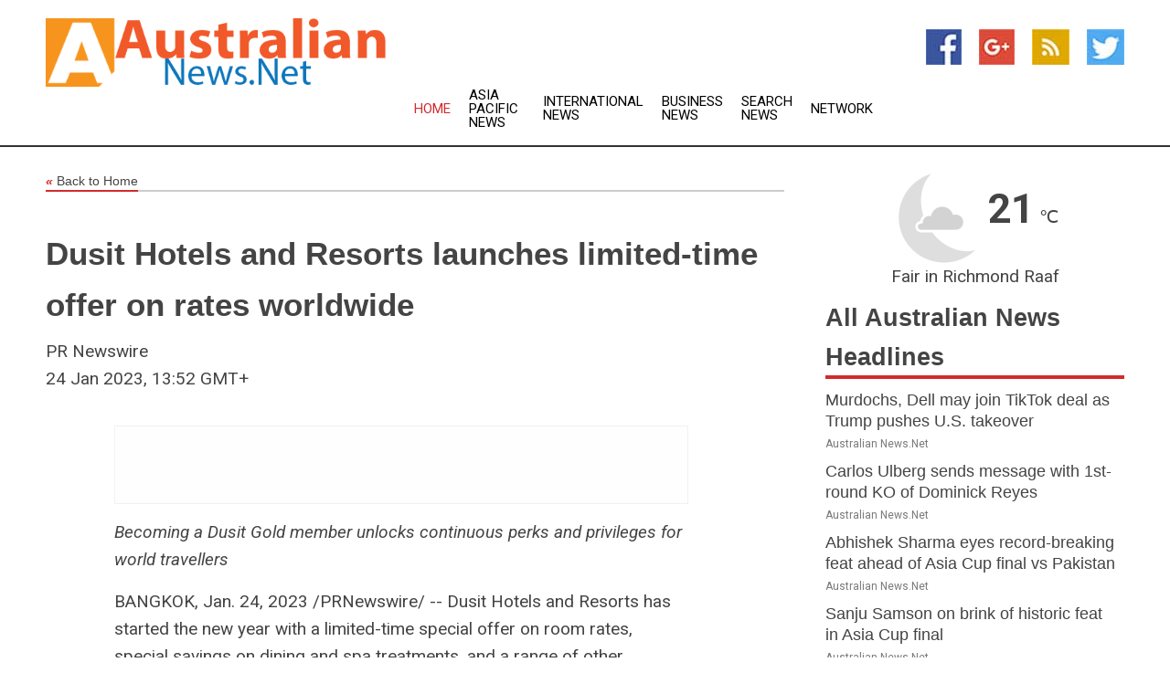

--- FILE ---
content_type: text/html; charset=utf-8
request_url: https://www.australiannews.net/news/273422771/dusit-hotels-and-resorts-launches-limited-time-offer-on-rates-worldwide
body_size: 15007
content:
<!doctype html>
<html lang="en">
<head>
    <meta name="Powered By" content="Kreatio Platform" />
  <link rel="canonical" href="https://www.australiannews.net/news/273422771/dusit-hotels-and-resorts-launches-limited-time-offer-on-rates-worldwide"/>
  <meta charset="utf-8"/>
  <meta http-equiv="X-UA-Compatible" content="IE=edge"/>
  <meta name="viewport" content="width=device-width, initial-scale=1, maximum-scale=1, user-scalable=no"/>
    <title>Dusit Hotels and Resorts launches limited-time offer on rates worldwide</title>
  <meta name="title" content="Dusit Hotels and Resorts launches limited-time offer on rates worldwide">
  <meta name="description" content="Becoming a Dusit Gold member unlocks continuous perks and privileges for world travellers BANGKOK, Jan. 24, 2023 /PRNewswire/ -- Dusit Hotels and Resorts has started the new year with a limited-time special offer on room rates, special savings on dining and spa treatments, and a range of other exclusive benefits at Dusit properties worldwide. Dusit Thani Maldives on Mudhdhoo Island in Baa Atoll, the Maldives&#39; first UNESCO Biosphere Reserve, is just one of the incredible destinations guests can choose from. The package is available to existing and new members of the Dusit Gold guest recognition programme, with bookings open from 23 January to 12 February 2023 for stay dates between 1 February and 31 October 2023. Travellers signing up to the Dusit Gold programme have immediate access to the package and can begin to plan their memorable holiday at Dusit properties in Thailand, the Maldives, the Philippines, Vietnam, the Middle East, and beyond. Membership of Dusit Gold begins atdusit.com/signupand includes a wide range of exclusive discounts, perks, and privileges at Dusit Hotels and Resorts worldwide. Full details about the package are available at dusit.com/new-journey About Dusit International Established in 1948, Dusit International or Dusit Thani Public Company Limited (DUSIT) is a leading hospitality group listed on the Stock Exchange of Thailand. Its operations comprise five distinct yet complementary business units: hotels and resorts, hospitality education, food, property development, and hospitality-related services. The group&#39;s portfolio of hotels, resorts and luxury villas includes more than 300 properties operating under a total of six brands (Dusit Thani, Dusit Devarana, dusitD2, Dusit Princess, ASAI Hotels, and Elite Havens) across 16 countries worldwide. The group also operates culinary schools and hospitality colleges in Thailand, plus catering companies for the education sector in Thailand, Cambodia, and Vietnam. Dusit International&#39;s diversified investments in real estate development, hospitality-related services, and the food sector are part of its long-term strategy for sustainable growth, which focuses on three key areas: balance, expansion and diversification. For more information, please visit dusit-international.com"/>
  <meta name="keywords" content="Becoming a Dusit Gold member unlocks continuous perks and privileges for world travellers BANGKOK, Jan. 24, 2023 /PRNewswire/ -- Dusit Hotels and Resorts has started the new year with a limited-time special offer on room rates, special savings on dining and spa treatments, and a range of other exclusive benefits at Dusit properties worldwide. Dusit Thani Maldives on Mudhdhoo Island in Baa Atoll, the Maldives&#39; first UNESCO Biosphere Reserve, is just one of the incredible destinations guests can choose from. The package is available to existing and new members of the Dusit Gold guest recognition programme, with bookings open from 23 January to 12 February 2023 for stay dates between 1 February and 31 October 2023. Travellers signing up to the Dusit Gold programme have immediate access to the package and can begin to plan their memorable holiday at Dusit properties in Thailand, the Maldives, the Philippines, Vietnam, the Middle East, and beyond. Membership of Dusit Gold begins atdusit.com/signupand includes a wide range of exclusive discounts, perks, and privileges at Dusit Hotels and Resorts worldwide. Full details about the package are available at dusit.com/new-journey About Dusit International Established in 1948, Dusit International or Dusit Thani Public Company Limited (DUSIT) is a leading hospitality group listed on the Stock Exchange of Thailand. Its operations comprise five distinct yet complementary business units: hotels and resorts, hospitality education, food, property development, and hospitality-related services. The group&#39;s portfolio of hotels, resorts and luxury villas includes more than 300 properties operating under a total of six brands (Dusit Thani, Dusit Devarana, dusitD2, Dusit Princess, ASAI Hotels, and Elite Havens) across 16 countries worldwide. The group also operates culinary schools and hospitality colleges in Thailand, plus catering companies for the education sector in Thailand, Cambodia, and Vietnam. Dusit International&#39;s diversified investments in real estate development, hospitality-related services, and the food sector are part of its long-term strategy for sustainable growth, which focuses on three key areas: balance, expansion and diversification. For more information, please visit dusit-international.com"/>
  <meta name="news_keywords" content="australia news, the australian, australian news, afl, nrl, rugby league, sydney morning herald, newspapers, the age, kevin rudd, immigration, sydney, melbourne, perth, brisbane, the courier mail, the west australian, adelaide advertiser, hobart mercury" />
  <meta name="robots" content="index, follow" />
  <meta name="revisit-after" content="1 Day" />
  <meta property="og:title" content="Dusit Hotels and Resorts launches limited-time offer on rates worldwide" />
  <meta property="og:site_name" content="Australian News" />
  <meta property="og:url" content="https://www.australiannews.net/news/273422771/dusit-hotels-and-resorts-launches-limited-time-offer-on-rates-worldwide" />
  <meta property="og:description" content="Becoming a Dusit Gold member unlocks continuous perks and privileges for world travellers BANGKOK, Jan. 24, 2023 /PRNewswire/ -- Dusit Hotels and Resorts has started the new year with a limited-time special offer on room rates, special savings on dining and spa treatments, and a range of other exclusive benefits at Dusit properties worldwide. Dusit Thani Maldives on Mudhdhoo Island in Baa Atoll, the Maldives&#39; first UNESCO Biosphere Reserve, is just one of the incredible destinations guests can choose from. The package is available to existing and new members of the Dusit Gold guest recognition programme, with bookings open from 23 January to 12 February 2023 for stay dates between 1 February and 31 October 2023. Travellers signing up to the Dusit Gold programme have immediate access to the package and can begin to plan their memorable holiday at Dusit properties in Thailand, the Maldives, the Philippines, Vietnam, the Middle East, and beyond. Membership of Dusit Gold begins atdusit.com/signupand includes a wide range of exclusive discounts, perks, and privileges at Dusit Hotels and Resorts worldwide. Full details about the package are available at dusit.com/new-journey About Dusit International Established in 1948, Dusit International or Dusit Thani Public Company Limited (DUSIT) is a leading hospitality group listed on the Stock Exchange of Thailand. Its operations comprise five distinct yet complementary business units: hotels and resorts, hospitality education, food, property development, and hospitality-related services. The group&#39;s portfolio of hotels, resorts and luxury villas includes more than 300 properties operating under a total of six brands (Dusit Thani, Dusit Devarana, dusitD2, Dusit Princess, ASAI Hotels, and Elite Havens) across 16 countries worldwide. The group also operates culinary schools and hospitality colleges in Thailand, plus catering companies for the education sector in Thailand, Cambodia, and Vietnam. Dusit International&#39;s diversified investments in real estate development, hospitality-related services, and the food sector are part of its long-term strategy for sustainable growth, which focuses on three key areas: balance, expansion and diversification. For more information, please visit dusit-international.com"/>
  <meta property="og:image" content="https://image.chitra.live/api/v1/wps/6184113/c8ed5f38-6689-484d-8e63-5d45fc5c4caf/0/MjNmNDg3NWUtNWM-600x315.jpg" />
  <meta property="og:type" content="article" />
  <meta property="og:locale" content="en_US" />
  <meta name="twitter:card" content="summary_large_image" />
  <meta name="twitter:site" content="@Australian News" />
  <meta name="twitter:title" content="Dusit Hotels and Resorts launches limited-time offer on rates worldwide" />
  <meta name="twitter:description" content="Becoming a Dusit Gold member unlocks continuous perks and privileges for world travellers BANGKOK, Jan. 24, 2023 /PRNewswire/ -- Dusit Hotels and Resorts has started the new year with a limited-time special offer on room rates, special savings on dining and spa treatments, and a range of other exclusive benefits at Dusit properties worldwide. Dusit Thani Maldives on Mudhdhoo Island in Baa Atoll, the Maldives&#39; first UNESCO Biosphere Reserve, is just one of the incredible destinations guests can choose from. The package is available to existing and new members of the Dusit Gold guest recognition programme, with bookings open from 23 January to 12 February 2023 for stay dates between 1 February and 31 October 2023. Travellers signing up to the Dusit Gold programme have immediate access to the package and can begin to plan their memorable holiday at Dusit properties in Thailand, the Maldives, the Philippines, Vietnam, the Middle East, and beyond. Membership of Dusit Gold begins atdusit.com/signupand includes a wide range of exclusive discounts, perks, and privileges at Dusit Hotels and Resorts worldwide. Full details about the package are available at dusit.com/new-journey About Dusit International Established in 1948, Dusit International or Dusit Thani Public Company Limited (DUSIT) is a leading hospitality group listed on the Stock Exchange of Thailand. Its operations comprise five distinct yet complementary business units: hotels and resorts, hospitality education, food, property development, and hospitality-related services. The group&#39;s portfolio of hotels, resorts and luxury villas includes more than 300 properties operating under a total of six brands (Dusit Thani, Dusit Devarana, dusitD2, Dusit Princess, ASAI Hotels, and Elite Havens) across 16 countries worldwide. The group also operates culinary schools and hospitality colleges in Thailand, plus catering companies for the education sector in Thailand, Cambodia, and Vietnam. Dusit International&#39;s diversified investments in real estate development, hospitality-related services, and the food sector are part of its long-term strategy for sustainable growth, which focuses on three key areas: balance, expansion and diversification. For more information, please visit dusit-international.com"/>
  <meta name="twitter:image" content="https://image.chitra.live/api/v1/wps/6184113/c8ed5f38-6689-484d-8e63-5d45fc5c4caf/0/MjNmNDg3NWUtNWM-600x315.jpg" />

  <link rel="shortcut icon" href="https://assets.kreatio.net/web/newsnet/favicons/favicon.ico"/>
  <link rel="stylesheet" type="text/css" href="https://assets.kreatio.net/web/newsnet/css/foundation.min.css">
  <link rel="stylesheet" type="text/css" href="https://assets.kreatio.net/web/newsnet/css/red_style.css">
  <link rel="stylesheet" type="text/css" href="https://cdnjs.cloudflare.com/ajax/libs/font-awesome/4.6.3//css/font-awesome.css">
  <script src="https://assets.kreatio.net/web/newsnet/js/app.js"></script>
  <link rel="stylesheet" href="https://cdnjs.cloudflare.com/ajax/libs/tinymce/6.8.2/skins/ui/oxide/skin.min.css">
  <script async src='https://securepubads.g.doubleclick.net/tag/js/gpt.js'></script>
  <script src='https://www.google.com/recaptcha/api.js'></script>
  <script>window.googletag = window.googletag || {cmd: []};
  googletag.cmd.push(function () {
      googletag.defineSlot('/21806386006/Bigpond_TOP/uaenews.net', [[970, 250], [728, 90], [970, 90]], 'div-gpt-ad-3852326-1')
          .addService(googletag.pubads());
      googletag.defineSlot('/21806386006/Bigpond_TOP/uaenews.net', [[300, 250], [300, 600], [160, 600], [120, 600], [320, 50]], 'div-gpt-ad-3852326-2')
          .addService(googletag.pubads());
      googletag.defineOutOfPageSlot('/21806386006/Bigpond_TOP/uaenews.net', 'div-gpt-ad-3852326-3')
          .addService(googletag.pubads());
      googletag.defineSlot('/21806386006/Bigpond_TOP/uaenews.net', [[1, 1]], 'div-gpt-ad-3852326-4')
          .addService(googletag.pubads());

      googletag.pubads().enableSingleRequest();
      googletag.pubads().collapseEmptyDivs();
      googletag.pubads().setCentering(true);
      googletag.enableServices();
  });</script>
  <script async src="https://paht.tech/c/uaenews.net.js"></script>

  <script type="text/javascript">
      window._mNHandle = window._mNHandle || {};
      window._mNHandle.queue = window._mNHandle.queue || [];
      medianet_versionId = "3121199";
  </script>
    <!-- taboola-->
    <script type="text/javascript">
        window._taboola = window._taboola || [];
        _taboola.push({article: 'auto'});
        !function (e, f, u, i) {
            if (!document.getElementById(i)) {
                e.async = 1;
                e.src = u;
                e.id = i;
                f.parentNode.insertBefore(e, f);
            }
        }(document.createElement('script'),
            document.getElementsByTagName('script')[0],
            '//cdn.taboola.com/libtrc/newsnet-network/loader.js',
            'tb_loader_script');
        if (window.performance && typeof window.performance.mark == 'function') {
            window.performance.mark('tbl_ic');
        }
    </script>
    <!--taboola-->
  <style>
      .tox .tox-statusbar {
          display: none !important;
      }
      .red{
          color: red;
      }
      .text h1,
      .text h2,
      .text h3,
      .text h4,
      .text h5,
      .text h6{
          font-size: 24px !important;
          font-weight: 700 !important;
      }
  </style>
</head>
<body>
<!-- header -->
  <!-- Component :: Main-Header--> 
<div class="row expanded header">
  <div class="large-4 columns logo hide-for-small-only">
    <a href="/"><img src="https://assets.kreatio.net/nn_logos/australian-news.png" alt="Australian News"></a></div>

  <div class="large-6 columns navigation">
    <div class="title-bar show-for-small-only"
         data-responsive-toggle="navigation-menu" data-hide-for="medium">
      <button class="menu-icon" type="button" data-toggle></button>
      <div class="title-bar-title" style="margin: 0 20px;">
        <a href="/"><img width="200px" src="https://assets.kreatio.net/nn_logos/australian-news.png"></a>
      </div>
    </div>
    <div class="top-bar" id="navigation-menu">
      <div class="top-bar-left">
        <ul class="dropdown menu" data-dropdown-menu>
          <li class="active"><a href="/">Home</a></li>
            <li>
              <a href="/category/asia-pacific-news">Asia Pacific
                News</a>
            </li>
            <li>
              <a href="/category/breaking-international-news">International
                News</a>
            </li>
            <li>
              <a href="/category/breaking-business-news">Business
                News</a>
            </li>
          <li><a href="/archive">Search News</a></li>
          <li><a href="http://www.themainstreammedia.com/">Network</a></li>
        </ul>
      </div>
    </div>
  </div>

  <div class="large-2 columns socail_icon hide-for-small-only">
    <ul class="menu float-right">
      <li><a href="http://www.facebook.com/australiannews" target="_blank"><img
        src="https://assets.kreatio.net/web/newsnet/images/facebook.jpg"
        alt="facebook"></a></li>
      <li><a href="https://plus.google.com/100359814111994591520" target="_blank"><img
        src="https://assets.kreatio.net/web/newsnet/images/google_pls.jpg"
        alt="google"></a></li>
      <li><a href="https://feeds.australiannews.net/rss/88f7d0d02bea1b33" target="_blank"><img
        src="https://assets.kreatio.net/web/newsnet/images/rss_feed.jpg"
        alt="rss"></a></li>
      <li><a href="https://twitter.com/australiannews1" target="_blank"><img
        src="https://assets.kreatio.net/web/newsnet/images/twitter.jpg"
        alt="twitter"></a></li>
    </ul>
      <!-- Component :: Header-Date--> 
<div class="remote_component" id = 587f77c1-772e-d205-d833-e133cfdf98e0></div>


  </div>
</div>


<!-- End of header -->

<!-- Ads -->
<div class="row expanded ad_temp">

  <!-- Ad 728x90 (TOP) -->
  <div
    class="large-12 medium-12 columns text-left top_add hide-for-small-only">

    <center>
      <div id='div-gpt-ad-3852326-1'>
        <script>
            googletag.cmd.push(function () {
                googletag.display('div-gpt-ad-3852326-1');
            });
        </script>
      </div>
    </center>

  </div>
  <!-- End of ad -->

</div>
<!-- End of ads -->


  <div class="row expanded content">
  <div class="large-9 medium-8 columns left_content">
    <div class="row expanded breadcrum">
      <div class="large-12 medium-12 columns">
        <h4>
          <span><a href="/"><i>«</i>Back to Home</a></span>
        </h4>
      </div>
    </div>
    <div class="row expanded single_news">
      <div class="large-12 columns">
        <div class="article_image">
        </div>
        <div class="title_text">
          <h2>
            <a href="#">Dusit Hotels and Resorts launches limited-time offer on rates worldwide</a>
          </h2>
          <p>PR Newswire
              <br>24 Jan 2023, 13:52 GMT+
          </p>
        </div>
        <div class="detail_text">
          <div class="text">
              
<table border="0" cellspacing="10" cellpadding="5" align="right">   <tbody>    <tr>     <td><figure class="tinymce-insert-asset-center" ><img src="https://mma.prnasia.com/media2/1835373/DI_blue_01_01_Logo.jpg?p=medium600" border="0" alt="" title="logo" width="118"></figure></td>    </tr>   </tbody>  </table>  <p class="prntac"><i>Becoming a Dusit Gold member unlocks </i><i>continuous perks and privileges for world travellers</i></p>  <p><span class="legendSpanClass"><span class="xn-location">BANGKOK</span></span>, <span class="legendSpanClass"><span class="xn-chron">Jan. 24, 2023</span></span> /PRNewswire/ -- Dusit Hotels and Resorts has started the new year with a limited-time special <span id="spanHghlt0cdc">offer on</span> room rates, special savings on dining and spa treatments, and a range of other exclusive benefits at Dusit properties worldwide.</p>  <div class="PRN_ImbeddedAssetReference" id="DivAssetPlaceHolder1">   <p style="TEXT-ALIGN: center; WIDTH: 100%"> <a href="https://mma.prnasia.com/media2/1988850/Dusit_Thani_Maldives.html" rel="nofollow"> <figure class="tinymce-insert-asset-center" ><img src="https://mma.prnasia.com/media2/1988850/Dusit_Thani_Maldives.jpg?p=medium600" title="Dusit Thani Maldives on Mudhdhoo Island in Baa Atoll, the Maldives' first UNESCO Biosphere Reserve, is just one of the incredible destinations guests can choose from." alt="Dusit Thani Maldives on Mudhdhoo Island in Baa Atoll, the Maldives' first UNESCO Biosphere Reserve, is just one of the incredible destinations guests can choose from."></figure> </a> <br><span>Dusit Thani Maldives on Mudhdhoo Island in Baa Atoll, the Maldives' first UNESCO Biosphere Reserve, is just one of the incredible destinations guests can choose from.</span></p>  </div>  <p>The package is available to existing and new members of the Dusit Gold guest recognition programme, with bookings open from 23 January to <span class="xn-chron">12 February 2023</span> for stay dates between 1 February and <span class="xn-chron">31 October 2023</span>.</p>  <p>Travellers signing up to the Dusit Gold programme have immediate access to the package and can begin to plan their memorable holiday at Dusit properties in <span class="xn-location">Thailand</span>, the <span class="xn-location">Maldives</span>, <span class="xn-location">the Philippines</span>, <span class="xn-location">Vietnam</span>, the <span class="xn-location">Middle East</span>, and beyond.</p>  <p>Membership of Dusit Gold begins at&nbsp;<a href="http://www.dusit.com/signup" rel="nofollow">dusit.com/signup</a>&nbsp;and includes a wide range of exclusive discounts, perks, and privileges at Dusit Hotels and Resorts worldwide.</p>  <p>Full details about the package are available at <a href="https://www.dusit.com/specialoffers/new-journey/" rel="nofollow">dusit.com/new-journey</a></p>  <p><b>About Dusit International </b></p>  <p>Established in 1948, Dusit International or Dusit Thani Public Company Limited (DUSIT) is a leading hospitality group listed on the Stock Exchange of <span class="xn-location">Thailand</span>. Its operations comprise five distinct yet complementary business units: hotels and resorts, hospitality education, food, property development, and hospitality-related services.</p>  <p>The group's portfolio of hotels, resorts and luxury villas includes more than 300 properties operating under a total of six brands (<span class="xn-person">Dusit Thani</span>, Dusit Devarana, dusitD2, Dusit Princess, ASAI Hotels, and Elite Havens) across 16 countries worldwide. The group also operates culinary schools and hospitality colleges in <span class="xn-location">Thailand</span>, plus catering companies for the education sector in <span class="xn-location">Thailand</span>, <span class="xn-location">Cambodia</span>, and <span class="xn-location">Vietnam</span>.</p>  <p>Dusit International's diversified investments in real estate development, hospitality-related services, and the food sector are part of its long-term strategy for sustainable growth, which focuses on three key areas: balance, expansion and diversification.</p>  <p>For more information, please visit <a href="http://dusit-international.com/" rel="nofollow">dusit-international.com</a></p>  <div class="PRN_ImbeddedAssetReference" id="DivAssetPlaceHolder2">   <p> </p>  </div>					
            <p></p>
          </div>
        </div>
      </div>
      <div class="large-12 medium-12 columns share_icon">
        <h3>
          <span><a href="#">Share article:</a></span>
        </h3>
        <div class="sharethis-inline-share-buttons"></div>
      </div>
      <div class="large-12 medium-12 columns hide-for-small-only">
        <div class="detail_text">
          <div id="contentad338226"></div>
          <script type="text/javascript">
              (function (d) {
                  var params =
                      {
                          id: "d5a9be96-e246-4ac5-9d21-4b034439109c",
                          d: "ZGVsaGluZXdzLm5ldA==",
                          wid: "338226",
                          cb: (new Date()).getTime()
                      };

                  var qs = [];
                  for (var key in params) qs.push(key + '=' + encodeURIComponent(params[key]));
                  var s = d.createElement('script');
                  s.type = 'text/javascript';
                  s.async = true;
                  var p = 'https:' == document.location.protocol ? 'https' : 'http';
                  s.src = p + "://api.content-ad.net/Scripts/widget2.aspx?" + qs.join('&');
                  d.getElementById("contentad338226").appendChild(s);
              })(document);
          </script>
        </div>
      </div>
    </div>

    <div class="column row collapse show-for-small-only">
      <div class="large-12 medium-12 columns">

        <div id='div-gpt-ad-3852326-2'>
          <script>
              googletag.cmd.push(function () {
                  googletag.display('div-gpt-ad-3852326-2');
              });
          </script>
        </div>

      </div>
    </div>
    <!-- Ad 600x250 -->
    <div class="row column collapse">
      <div class="large-12 medium-12 columns">

        <div id="318873353">
          <script type="text/javascript">
              try {
                  window._mNHandle.queue.push(function () {
                      window._mNDetails.loadTag("318873353", "600x250", "318873353");
                  });
              } catch (error) {
              }
          </script>
        </div>

      </div>
    </div>
    <!-- End of ad -->
    <!-- Taboola -->
    <div class="row column collapse">
  <div class="large-12 medium-12 columns">

    <div id="taboola-below-article-thumbnails"></div>
    <script type="text/javascript">
        window._taboola = window._taboola || [];
        _taboola.push({
            mode: 'alternating-thumbnails-a',
            container: 'taboola-below-article-thumbnails',
            placement: 'Below Article Thumbnails',
            target_type: 'mix'
        });
    </script>

  </div>
</div>

    <!-- Taboola -->
    <div class="row expanded moreus_news" ng-controller="MoreCtrl">
  <div class="large-12 medium-12 columns">
    <h3><span>More Australian News</span></h3>
    <a href="/category/australia-news" class="access_more">Access More</a>
  </div>
    <div class="large-6 columns">
        <div class="media-object">
          <div class="media-object-section">
            <a href="/news/278594495/murdochs-dell-may-join-tiktok-deal-as-trump-pushes-u-s-takeover">
              <img src="https://image.chitra.live/api/v1/wps/3f54e21/1686e428-12a1-4243-8620-f2d79051a642/1/1-TikTok-200x200.jpg" width="153px">
            </a>
          </div>
          <div class="media-object-section">
            <h5><a title="" href="/news/278594495/murdochs-dell-may-join-tiktok-deal-as-trump-pushes-u-s-takeover">Murdochs, Dell may join TikTok deal as Trump pushes U.S. takeover</a>
</h5>
            <p class="date">Australian News.Net</p>
          </div>
        </div>
        <div class="media-object">
          <div class="media-object-section">
            <a href="/news/278605003/carlos-ulberg-sends-message-with-1st-round-ko-of-dominick-reyes">
              <img src="https://image.chitra.live/api/v1/wps/220a443/48afc7fa-0c01-4e51-b454-f5f2de08f4ee/0/ZTFiODZiYTYtNjM-200x200.jpg" width="153px">
            </a>
          </div>
          <div class="media-object-section">
            <h5><a title="" href="/news/278605003/carlos-ulberg-sends-message-with-1st-round-ko-of-dominick-reyes">Carlos Ulberg sends message with 1st-round KO of Dominick Reyes</a>
</h5>
            <p class="date">Australian News.Net</p>
          </div>
        </div>
        <div class="media-object">
          <div class="media-object-section">
            <a href="/news/278604932/abhishek-sharma-eyes-record-breaking-feat-ahead-of-asia-cup-final-vs-pakistan">
              <img src="https://image.chitra.live/api/v1/wps/be77450/9f01a2c3-5dc2-456c-9b06-a88de9df465b/0/ANI-20250928030220-200x200.jpg" width="153px">
            </a>
          </div>
          <div class="media-object-section">
            <h5><a title="" href="/news/278604932/abhishek-sharma-eyes-record-breaking-feat-ahead-of-asia-cup-final-vs-pakistan">Abhishek Sharma eyes record-breaking feat ahead of Asia Cup final vs Pakistan</a>
</h5>
            <p class="date">Australian News.Net</p>
          </div>
        </div>
        <div class="media-object">
          <div class="media-object-section">
            <a href="/news/278604900/sanju-samson-on-brink-of-historic-feat-in-asia-cup-final">
              <img src="https://image.chitra.live/api/v1/wps/3e41a8a/cabede48-7288-422b-899d-2b6371b3d214/0/ANI-20250928024228-200x200.jpg" width="153px">
            </a>
          </div>
          <div class="media-object-section">
            <h5><a title="" href="/news/278604900/sanju-samson-on-brink-of-historic-feat-in-asia-cup-final">Sanju Samson on brink of historic feat in Asia Cup final</a>
</h5>
            <p class="date">Australian News.Net</p>
          </div>
        </div>
        <div class="media-object">
          <div class="media-object-section">
            <a href="/news/278604634/samson-on-verge-of-outdoing-pant-dhoni-to-deliver-best-t20i-multi-nation-tournament-by-an-indian-wicketkeeper-batter">
              <img src="https://image.chitra.live/api/v1/wps/d02dd23/6a3f741b-97b9-4307-99ca-551033702437/0/ANI-20250927173930-200x200.jpg" width="153px">
            </a>
          </div>
          <div class="media-object-section">
            <h5><a title="" href="/news/278604634/samson-on-verge-of-outdoing-pant-dhoni-to-deliver-best-t20i-multi-nation-tournament-by-an-indian-wicketkeeper-batter">Samson on verge of outdoing Pant, Dhoni to deliver best T20I multi-nation tournament by an Indian wicketkeeper-batter</a>
</h5>
            <p class="date">Australian News.Net</p>
          </div>
        </div>
        <div class="media-object">
          <div class="media-object-section">
            <a href="/news/278604631/want-to-break-world-record-of-196-m-para-high-jump-athlete-shailesh-after-gold-at-world-chips">
              <img src="https://image.chitra.live/api/v1/wps/c55df5e/1ebd74ec-5495-49b1-984b-68bd03e908f7/0/ANI-20250927173458-200x200.jpg" width="153px">
            </a>
          </div>
          <div class="media-object-section">
            <h5><a title="" href="/news/278604631/want-to-break-world-record-of-196-m-para-high-jump-athlete-shailesh-after-gold-at-world-chips">&quot;Want to break world record of 1.96 m&quot;: Para high-jump athlete Shailesh after gold at World C&#39;ships</a>
</h5>
            <p class="date">Australian News.Net</p>
          </div>
        </div>
        <div class="media-object">
          <div class="media-object-section">
            <a href="/news/278604509/virat-kohli-surprises-fans-as-he-shares-adorable-picture-with-anushka-sharma-says-been-a-minute">
              <img src="https://image.chitra.live/api/v1/wps/c7b30fc/89058f7e-194e-4876-aba0-684dc5d975e7/0/ANI-20250927152952-200x200.jpg" width="153px">
            </a>
          </div>
          <div class="media-object-section">
            <h5><a title="" href="/news/278604509/virat-kohli-surprises-fans-as-he-shares-adorable-picture-with-anushka-sharma-says-been-a-minute">Virat Kohli surprises fans as he shares adorable picture with Anushka Sharma, says &quot;been a minute&quot;</a>
</h5>
            <p class="date">Australian News.Net</p>
          </div>
        </div>
        <div class="media-object">
          <div class="media-object-section">
            <a href="/news/278604483/skipper-agha-backs-rauf-aggression-as-long-as-it-doesnt-disrespects-anyone-ahead-of-asia-cup-final-with-india">
              <img src="https://image.chitra.live/api/v1/wps/cba9e0f/2b6d10c9-6298-499d-aea5-411ca9f0370a/0/ANI-20250927145902-200x200.jpg" width="153px">
            </a>
          </div>
          <div class="media-object-section">
            <h5><a title="" href="/news/278604483/skipper-agha-backs-rauf-aggression-as-long-as-it-doesnt-disrespects-anyone-ahead-of-asia-cup-final-with-india">Skipper Agha backs Rauf&#39;s aggression as long as &quot;it doesn&#39;t disrespects anyone&quot; ahead of Asia Cup final with India</a>
</h5>
            <p class="date">Australian News.Net</p>
          </div>
        </div>
        <div class="media-object">
          <div class="media-object-section">
            <a href="/news/278604407/abhishek-sharma-on-verge-of-breaking-records-of-rohit-virat-rizwan-as-india-gear-up-for-asia-cup-final-against-pakistan">
              <img src="https://image.chitra.live/api/v1/wps/ea4198a/f46f4d65-ed8a-4ae0-8960-d473ae7f14d0/0/ANI-20250927132719-200x200.jpg" width="153px">
            </a>
          </div>
          <div class="media-object-section">
            <h5><a title="" href="/news/278604407/abhishek-sharma-on-verge-of-breaking-records-of-rohit-virat-rizwan-as-india-gear-up-for-asia-cup-final-against-pakistan">Abhishek Sharma on verge of breaking records of Rohit, Virat, Rizwan as India gear up for Asia Cup final against Pakistan</a>
</h5>
            <p class="date">Australian News.Net</p>
          </div>
        </div>
        <div class="media-object">
          <div class="media-object-section">
            <a href="/news/278604391/no-1-seed-iga-swiatek-easily-passes-first-beijing-test">
              <img src="https://image.chitra.live/api/v1/wps/f5b5c6f/3c4a3083-7a02-485e-803a-33e7d07420b3/0/OTUxNjkzZDAtZTM-200x200.jpg" width="153px">
            </a>
          </div>
          <div class="media-object-section">
            <h5><a title="" href="/news/278604391/no-1-seed-iga-swiatek-easily-passes-first-beijing-test">No. 1 seed Iga Swiatek easily passes first Beijing test</a>
</h5>
            <p class="date">Australian News.Net</p>
          </div>
        </div>
        <div class="media-object">
          <div class="media-object-section">
            <a href="/news/278604379/atp-roundup-carlos-alcaraz-jannik-sinner-advance-to-quarters-on-asian-swing">
              <img src="https://image.chitra.live/api/v1/wps/3b4632f/f63edc89-d933-446d-9331-d1c509f7def7/0/ZTVjZDRmMDQtNGM-200x200.jpg" width="153px">
            </a>
          </div>
          <div class="media-object-section">
            <h5><a title="" href="/news/278604379/atp-roundup-carlos-alcaraz-jannik-sinner-advance-to-quarters-on-asian-swing">ATP roundup: Carlos Alcaraz, Jannik Sinner advance to quarters on Asian swing</a>
</h5>
            <p class="date">Australian News.Net</p>
          </div>
        </div>
    </div>
    <div class="large-6 columns">
        <div class="media-object">
          <div class="media-object-section">
            <a href="/news/278604351/indian-junior-women-hockey-team-goes-down-0-5-against-australia-u-21-in-2nd-match-of-tour">
              <img src="https://image.chitra.live/api/v1/wps/243a941/45e462bb-7085-4c67-8531-2b0bffa96105/0/ANI-20250927124620-200x200.jpg" width="153px">
            </a>
          </div>
          <div class="media-object-section">
            <h5><a title="" href="/news/278604351/indian-junior-women-hockey-team-goes-down-0-5-against-australia-u-21-in-2nd-match-of-tour">Indian junior women&#39;s hockey team goes down 0-5 against Australia U-21 in 2nd match of tour</a>
</h5>
            <p class="date">Australian News.Net</p>
          </div>
        </div>
        <div class="media-object">
          <div class="media-object-section">
            <a href="/news/278604341/china-sports-weekly-921-927">
              <img src="https://image.chitra.live/api/v1/wps/cec5ba2/f6d6a13b-b47b-4b4a-aece-6e22254d6a97/0/XxjspeE000038-20250927-CBMFN0A001-200x200.jpg" width="153px">
            </a>
          </div>
          <div class="media-object-section">
            <h5><a title="" href="/news/278604341/china-sports-weekly-921-927">China Sports Weekly (9.21-9.27)</a>
</h5>
            <p class="date">Australian News.Net</p>
          </div>
        </div>
        <div class="media-object">
          <div class="media-object-section">
            <a href="/news/278603625/world-para-athletics-championships-deepthi-jeevanji-qualifies-for-finals-of-women-400m-t20">
              <img src="https://image.chitra.live/api/v1/wps/4ed7806/d5871320-a222-4c66-92e3-04ed999212c0/0/ANI-20250927054850-200x200.jpg" width="153px">
            </a>
          </div>
          <div class="media-object-section">
            <h5><a title="" href="/news/278603625/world-para-athletics-championships-deepthi-jeevanji-qualifies-for-finals-of-women-400m-t20">World Para Athletics Championships: Deepthi Jeevanji qualifies for finals of women&#39;s 400m T20</a>
</h5>
            <p class="date">Australian News.Net</p>
          </div>
        </div>
        <div class="media-object">
          <div class="media-object-section">
            <a href="/news/278603296/relatives-of-hamas-hostages-protest-outside-un-headquarters-demand-release">
              <img src="https://image.chitra.live/api/v1/wps/7b6a50d/b0108f3a-6499-46b1-adbf-c105c0124aa7/0/ANI-20250927010742-200x200.jpg" width="153px">
            </a>
          </div>
          <div class="media-object-section">
            <h5><a title="" href="/news/278603296/relatives-of-hamas-hostages-protest-outside-un-headquarters-demand-release">Relatives of Hamas hostages protest outside UN headquarters, demand release</a>
</h5>
            <p class="date">Australian News.Net</p>
          </div>
        </div>
        <div class="media-object">
          <div class="media-object-section">
            <a href="/news/278603290/spegypt-cairo-handball-ihf-mens-club-world-championship-preliminary-round-match">
              <img src="https://image.chitra.live/api/v1/wps/f9a3d47/3ce17c05-6fc5-4350-84a2-23c6d108d12b/0/XxjpbeE000015-20250927-PEPFN0A001-200x200.jpg" width="153px">
            </a>
          </div>
          <div class="media-object-section">
            <h5><a title="" href="/news/278603290/spegypt-cairo-handball-ihf-mens-club-world-championship-preliminary-round-match">(SP)EGYPT-CAIRO-HANDBALL-IHF-MEN&#39;S CLUB WORLD CHAMPIONSHIP-PRELIMINARY ROUND MATCH</a>
</h5>
            <p class="date">Australian News.Net</p>
          </div>
        </div>
        <div class="media-object">
          <div class="media-object-section">
            <a href="/news/278603284/daily-world-briefing-sept-27">
              <img src="https://image.chitra.live/api/v1/wps/49b6a8d/2ad44977-acdf-42ab-97a9-981d217f795d/0/XxjidwE000003-20250927-CBMFN0A001-200x200.jpg" width="153px">
            </a>
          </div>
          <div class="media-object-section">
            <h5><a title="" href="/news/278603284/daily-world-briefing-sept-27">Daily World Briefing, Sept. 27</a>
</h5>
            <p class="date">Australian News.Net</p>
          </div>
        </div>
        <div class="media-object">
          <div class="media-object-section">
            <a href="/news/278603055/china-open-zverev-de-minaur-mensik-get-crucial-wins-to-boost-atp-finals-chances">
              <img src="https://image.chitra.live/api/v1/wps/bab94c2/e893d312-305e-4966-8d47-4cb4cdc511c5/0/ANI-20250926174526-200x200.jpg" width="153px">
            </a>
          </div>
          <div class="media-object-section">
            <h5><a title="" href="/news/278603055/china-open-zverev-de-minaur-mensik-get-crucial-wins-to-boost-atp-finals-chances">China Open: Zverev, De Minaur, Mensik get crucial wins to boost ATP Finals chances</a>
</h5>
            <p class="date">Australian News.Net</p>
          </div>
        </div>
        <div class="media-object">
          <div class="media-object-section">
            <a href="/news/278602980/were-not-done-yet-netanyahu-at-unga-as-he-defends-gaza-offensive">
              <img src="https://image.chitra.live/api/v1/wps/bfa8aba/1ff551d0-6636-441b-9124-ed09bde6b641/0/ANI-20250926162448-200x200.jpg" width="153px">
            </a>
          </div>
          <div class="media-object-section">
            <h5><a title="" href="/news/278602980/were-not-done-yet-netanyahu-at-unga-as-he-defends-gaza-offensive">&quot;We&#39;re not done yet&quot;: Netanyahu at UNGA as he defends Gaza offensive</a>
</h5>
            <p class="date">Australian News.Net</p>
          </div>
        </div>
        <div class="media-object">
          <div class="media-object-section">
            <a href="/news/278602857/number-3-puzzle-nears-its-solution-kl-golden-run-continues-positives-from-india-a-historic-chase-against-australia-a">
              <img src="https://image.chitra.live/api/v1/wps/6032651/aa393380-64ed-44c6-93ac-d235893d81fc/0/ANI-20250926151636-200x200.jpg" width="153px">
            </a>
          </div>
          <div class="media-object-section">
            <h5><a title="" href="/news/278602857/number-3-puzzle-nears-its-solution-kl-golden-run-continues-positives-from-india-a-historic-chase-against-australia-a">Number 3 puzzle nears its solution, KL&#39;s golden run continues: Positives from India A&#39;s historic chase against Australia A</a>
</h5>
            <p class="date">Australian News.Net</p>
          </div>
        </div>
        <div class="media-object">
          <div class="media-object-section">
            <a href="/news/278602856/fssai-and-australia-daff-sign-mou-on-food-safety">
              <img src="https://image.chitra.live/api/v1/wps/fb988fd/a3d4cc12-c158-437f-8a4d-3b8bc7c04313/0/ANI-20250926151630-200x200.jpg" width="153px">
            </a>
          </div>
          <div class="media-object-section">
            <h5><a title="" href="/news/278602856/fssai-and-australia-daff-sign-mou-on-food-safety">FSSAI and Australia&#39;s DAFF sign MoU on food safety</a>
</h5>
            <p class="date">Australian News.Net</p>
          </div>
        </div>
    </div>
</div>

    <div class="column row collapse show-for-small-only">
      <div class="large-12 medium-12 columns">

        <div id='div-gpt-ad-3852326-2'>
          <script>
              googletag.cmd.push(function () {
                  googletag.display('div-gpt-ad-3852326-2');
              });
          </script>
        </div>

      </div>
    </div>
    <div class="row expanded">
      <div class="large-12 medium-12 columns">
        <div class="row expanded signupnws">
          <div class="large-6 columns">
            <h2>Sign up for Australian News</h2>
            <p>a daily newsletter full of things to discuss over
              drinks.and the great thing is that it's on the house!</p>
          </div>
          <div class="large-6 columns">
            <form
              action="https://subscription.themainstreammedia.com/?p=subscribe"
              method="post">
              <input type="text" name="email" placeholder="Your email address"
                     required>
              <button type="submit" class="button">Submit</button>
            </form>
          </div>
        </div>
      </div>
    </div>
    <div class="row expanded single_news">
      <div
        class="large-12 medium-12 columns text-center hide-for-small-only">
        <div class="detail_text"></div>
      </div>
    </div>
  </div>
  <!-- Side bar -->
    <div class="large-3 medium-4 columns right_sidebar">
    <!-- weather -->
      <!-- Component :: Weather-Block--> 
<div class="remote_component" id = 9690c96f-dc4b-9209-9a32-98af0c17491b></div>


    <!-- End of weather -->

    <!-- All headlines -->
    <div class="row column headline">
  <div class="large-12 medium-12 columns">
    <h3>
      <span><a href="/category/australia-news">All Australian News Headlines</a></span>
    </h3>
    <div class="outer_head">
        <div class="single_head">
          <h6>
            <a title="" href="/news/278594495/murdochs-dell-may-join-tiktok-deal-as-trump-pushes-u-s-takeover">Murdochs, Dell may join TikTok deal as Trump pushes U.S. takeover</a>

          </h6>
          <p class="date">Australian News.Net</p>
        </div>
        <div class="single_head">
          <h6>
            <a title="" href="/news/278605003/carlos-ulberg-sends-message-with-1st-round-ko-of-dominick-reyes">Carlos Ulberg sends message with 1st-round KO of Dominick Reyes</a>

          </h6>
          <p class="date">Australian News.Net</p>
        </div>
        <div class="single_head">
          <h6>
            <a title="" href="/news/278604932/abhishek-sharma-eyes-record-breaking-feat-ahead-of-asia-cup-final-vs-pakistan">Abhishek Sharma eyes record-breaking feat ahead of Asia Cup final vs Pakistan</a>

          </h6>
          <p class="date">Australian News.Net</p>
        </div>
        <div class="single_head">
          <h6>
            <a title="" href="/news/278604900/sanju-samson-on-brink-of-historic-feat-in-asia-cup-final">Sanju Samson on brink of historic feat in Asia Cup final</a>

          </h6>
          <p class="date">Australian News.Net</p>
        </div>
        <div class="single_head">
          <h6>
            <a title="" href="/news/278604634/samson-on-verge-of-outdoing-pant-dhoni-to-deliver-best-t20i-multi-nation-tournament-by-an-indian-wicketkeeper-batter">Samson on verge of outdoing Pant, Dhoni to deliver best T20I multi-nation tournament by an Indian wicketkeeper-batter</a>

          </h6>
          <p class="date">Australian News.Net</p>
        </div>
        <div class="single_head">
          <h6>
            <a title="" href="/news/278604631/want-to-break-world-record-of-196-m-para-high-jump-athlete-shailesh-after-gold-at-world-chips">&quot;Want to break world record of 1.96 m&quot;: Para high-jump athlete Shailesh after gold at World C&#39;ships</a>

          </h6>
          <p class="date">Australian News.Net</p>
        </div>
        <div class="single_head">
          <h6>
            <a title="" href="/news/278604509/virat-kohli-surprises-fans-as-he-shares-adorable-picture-with-anushka-sharma-says-been-a-minute">Virat Kohli surprises fans as he shares adorable picture with Anushka Sharma, says &quot;been a minute&quot;</a>

          </h6>
          <p class="date">Australian News.Net</p>
        </div>
        <div class="single_head">
          <h6>
            <a title="" href="/news/278604483/skipper-agha-backs-rauf-aggression-as-long-as-it-doesnt-disrespects-anyone-ahead-of-asia-cup-final-with-india">Skipper Agha backs Rauf&#39;s aggression as long as &quot;it doesn&#39;t disrespects anyone&quot; ahead of Asia Cup final with India</a>

          </h6>
          <p class="date">Australian News.Net</p>
        </div>
        <div class="single_head">
          <h6>
            <a title="" href="/news/278604407/abhishek-sharma-on-verge-of-breaking-records-of-rohit-virat-rizwan-as-india-gear-up-for-asia-cup-final-against-pakistan">Abhishek Sharma on verge of breaking records of Rohit, Virat, Rizwan as India gear up for Asia Cup final against Pakistan</a>

          </h6>
          <p class="date">Australian News.Net</p>
        </div>
        <div class="single_head">
          <h6>
            <a title="" href="/news/278604391/no-1-seed-iga-swiatek-easily-passes-first-beijing-test">No. 1 seed Iga Swiatek easily passes first Beijing test</a>

          </h6>
          <p class="date">Australian News.Net</p>
        </div>
        <div class="single_head">
          <h6>
            <a title="" href="/news/278604379/atp-roundup-carlos-alcaraz-jannik-sinner-advance-to-quarters-on-asian-swing">ATP roundup: Carlos Alcaraz, Jannik Sinner advance to quarters on Asian swing</a>

          </h6>
          <p class="date">Australian News.Net</p>
        </div>
        <div class="single_head">
          <h6>
            <a title="" href="/news/278604351/indian-junior-women-hockey-team-goes-down-0-5-against-australia-u-21-in-2nd-match-of-tour">Indian junior women&#39;s hockey team goes down 0-5 against Australia U-21 in 2nd match of tour</a>

          </h6>
          <p class="date">Australian News.Net</p>
        </div>
        <div class="single_head">
          <h6>
            <a title="" href="/news/278604341/china-sports-weekly-921-927">China Sports Weekly (9.21-9.27)</a>

          </h6>
          <p class="date">Australian News.Net</p>
        </div>
        <div class="single_head">
          <h6>
            <a title="" href="/news/278603625/world-para-athletics-championships-deepthi-jeevanji-qualifies-for-finals-of-women-400m-t20">World Para Athletics Championships: Deepthi Jeevanji qualifies for finals of women&#39;s 400m T20</a>

          </h6>
          <p class="date">Australian News.Net</p>
        </div>
        <div class="single_head">
          <h6>
            <a title="" href="/news/278603296/relatives-of-hamas-hostages-protest-outside-un-headquarters-demand-release">Relatives of Hamas hostages protest outside UN headquarters, demand release</a>

          </h6>
          <p class="date">Australian News.Net</p>
        </div>
        <div class="single_head">
          <h6>
            <a title="" href="/news/278603290/spegypt-cairo-handball-ihf-mens-club-world-championship-preliminary-round-match">(SP)EGYPT-CAIRO-HANDBALL-IHF-MEN&#39;S CLUB WORLD CHAMPIONSHIP-PRELIMINARY ROUND MATCH</a>

          </h6>
          <p class="date">Australian News.Net</p>
        </div>
        <div class="single_head">
          <h6>
            <a title="" href="/news/278603284/daily-world-briefing-sept-27">Daily World Briefing, Sept. 27</a>

          </h6>
          <p class="date">Australian News.Net</p>
        </div>
        <div class="single_head">
          <h6>
            <a title="" href="/news/278603055/china-open-zverev-de-minaur-mensik-get-crucial-wins-to-boost-atp-finals-chances">China Open: Zverev, De Minaur, Mensik get crucial wins to boost ATP Finals chances</a>

          </h6>
          <p class="date">Australian News.Net</p>
        </div>
        <div class="single_head">
          <h6>
            <a title="" href="/news/278602980/were-not-done-yet-netanyahu-at-unga-as-he-defends-gaza-offensive">&quot;We&#39;re not done yet&quot;: Netanyahu at UNGA as he defends Gaza offensive</a>

          </h6>
          <p class="date">Australian News.Net</p>
        </div>
        <div class="single_head">
          <h6>
            <a title="" href="/news/278602857/number-3-puzzle-nears-its-solution-kl-golden-run-continues-positives-from-india-a-historic-chase-against-australia-a">Number 3 puzzle nears its solution, KL&#39;s golden run continues: Positives from India A&#39;s historic chase against Australia A</a>

          </h6>
          <p class="date">Australian News.Net</p>
        </div>
        <div class="single_head">
          <h6>
            <a title="" href="/news/278602856/fssai-and-australia-daff-sign-mou-on-food-safety">FSSAI and Australia&#39;s DAFF sign MoU on food safety</a>

          </h6>
          <p class="date">Australian News.Net</p>
        </div>
        <div class="single_head">
          <h6>
            <a title="" href="/news/278602799/coco-gauff-closes-strong-to-begin-beijing-title-defense">Coco Gauff closes strong to begin Beijing title defense</a>

          </h6>
          <p class="date">Australian News.Net</p>
        </div>
        <div class="single_head">
          <h6>
            <a title="" href="/news/278602701/atp-roundup-taylor-fritz-sebastian-korda-meet-in-american-battle-in-tokyo">ATP roundup: Taylor Fritz, Sebastian Korda meet in American battle in Tokyo</a>

          </h6>
          <p class="date">Australian News.Net</p>
        </div>
        <div class="single_head">
          <h6>
            <a title="" href="/news/278602464/indian-junior-women-hockey-team-suffer-2-3-defeat-in-australia-tour-opener">Indian junior women&#39;s hockey team suffer 2-3 defeat in Australia tour opener</a>

          </h6>
          <p class="date">Australian News.Net</p>
        </div>
        <div class="single_head">
          <h6>
            <a title="" href="/news/278602459/leading-india-in-world-cup-special-for-me-harmanpreet-kaur">&quot;Leading India in World Cup special for me&quot;: Harmanpreet Kaur</a>

          </h6>
          <p class="date">Australian News.Net</p>
        </div>
        <div class="single_head">
          <h6>
            <a title="" href="/news/278602298/bcci-vp-rajeev-shukla-heaps-praise-on-brilliant-rahul-for-batting-masterclass-in-india-a-historic-win">BCCI VP Rajeev Shukla heaps praise on &quot;brilliant&quot; Rahul for batting masterclass in India A&#39;s historic win</a>

          </h6>
          <p class="date">Australian News.Net</p>
        </div>
        <div class="single_head">
          <h6>
            <a title="" href="/news/278602288/toughest-world-cup-we-have-ever-been-part-of-australia-captain-healy-ahead-of-title-defence">&quot;Toughest World Cup we have ever been part of&quot;: Australia captain Healy ahead of title defence</a>

          </h6>
          <p class="date">Australian News.Net</p>
        </div>
        <div class="single_head">
          <h6>
            <a title="" href="/news/278602228/world-number-5-fritz-aims-to-beat-alcaraz-sinner-during-big-grand-slam-clashes">World number 5 Fritz aims to beat Alcaraz, Sinner during big Grand Slam clashes</a>

          </h6>
          <p class="date">Australian News.Net</p>
        </div>
        <div class="single_head">
          <h6>
            <a title="" href="/news/278602159/hope-we-dont-disappoint-everyone-indian-skipper-harmanpreet-kaur">&quot;Hope we don&#39;t disappoint everyone&quot;: Indian skipper Harmanpreet Kaur</a>

          </h6>
          <p class="date">Australian News.Net</p>
        </div>
        <div class="single_head">
          <h6>
            <a title="" href="/news/278602107/kl-rahul-sai-sudharsan-propel-india-a-to-highest-ever-run-chase-by-an-a-side-after-thrashing-australia-a">KL Rahul, Sai Sudharsan propel India A to highest-ever run chase by an A side after thrashing Australia A</a>

          </h6>
          <p class="date">Australian News.Net</p>
        </div>
        <div class="single_head">
          <h6>
            <a title="" href="/news/278602055/kl-rahul-unbeaten-176-sudharsan-century-power-india-a-to-victory-over-australia-a">KL Rahul&#39;s unbeaten 176, Sudharsan&#39;s century power India A to victory over Australia A</a>

          </h6>
          <p class="date">Australian News.Net</p>
        </div>
        <div class="single_head">
          <h6>
            <a title="" href="/news/278601813/rasika-dugal-arjun-mathur-starrer-lord-curzon-ki-haveli-teaser-out-film-to-release-in-oct">Rasika Dugal, Arjun Mathur starrer &#39;Lord Curzon Ki Haveli&#39; teaser out, film to release in Oct</a>

          </h6>
          <p class="date">Australian News.Net</p>
        </div>
        <div class="single_head">
          <h6>
            <a title="" href="/news/278601746/chengdu-opens-first-downtown-duty-free-shop-to-boost-shopping-experience-for-inbound-tourists">Chengdu opens first downtown duty-free shop to boost shopping experience for inbound tourists</a>

          </h6>
          <p class="date">Australian News.Net</p>
        </div>
        <div class="single_head">
          <h6>
            <a title="" href="/news/278601654/australia-tropical-fish-migration-research">AUSTRALIA-TROPICAL FISH-MIGRATION-RESEARCH</a>

          </h6>
          <p class="date">Australian News.Net</p>
        </div>
        <div class="single_head">
          <h6>
            <a title="" href="/news/278601601/gary-stead-returns-to-new-zealand-cricket-mix">Gary Stead returns to New Zealand Cricket mix</a>

          </h6>
          <p class="date">Australian News.Net</p>
        </div>
        <div class="single_head">
          <h6>
            <a title="" href="/news/278601455/jaishankar-joins-g4-counterparts-at-unga-reaffirms-push-for-un-security-council-reforms">Jaishankar joins G4 counterparts at UNGA, reaffirms push for UN Security Council reforms</a>

          </h6>
          <p class="date">Australian News.Net</p>
        </div>
        <div class="single_head">
          <h6>
            <a title="" href="/news/278601208/scoreboard-in-kuwait-that-lit-up-india-futsal-dreams">Scoreboard in Kuwait that lit up India&#39;s futsal dreams</a>

          </h6>
          <p class="date">Australian News.Net</p>
        </div>
        <div class="single_head">
          <h6>
            <a title="" href="/news/278601206/meg-lanning-picks-her-xi-for-australia-women-world-cup-opener">Meg Lanning picks her XI for Australia&#39;s Women&#39;s World Cup opener</a>

          </h6>
          <p class="date">Australian News.Net</p>
        </div>
        <div class="single_head">
          <h6>
            <a title="" href="/news/278601016/just-focus-on-cricket-pakistan-coach-mike-hesson-ahead-of-historic-asia-cup-final-against-india">&quot;Just focus on cricket&quot;: Pakistan Coach Mike Hesson ahead of historic Asia Cup final against India</a>

          </h6>
          <p class="date">Australian News.Net</p>
        </div>
        <div class="single_head">
          <h6>
            <a title="" href="/news/278601407/the-australian-ballet-flawless-breathtaking-prism-is-a-significant-coming-of-age-for-the-company">The Australian Ballet&#39;s flawless, breathtaking Prism is a significant coming of age for the company</a>

          </h6>
          <p class="date">Australian News.Net</p>
        </div>
        <div class="single_head">
          <h6>
            <a title="" href="/news/278600730/india-cwc-2025-preparations-off-to-poor-start-with-152-run-loss-to-england">India&#39;s CWC 2025 preparations off to poor start with 152-run loss to England</a>

          </h6>
          <p class="date">Australian News.Net</p>
        </div>
        <div class="single_head">
          <h6>
            <a title="" href="/news/278600724/gill-compares-smriti-mandhana-lazy-elegance-to-that-of-australian-great">Gill compares Smriti Mandhana&#39;s &quot;lazy elegance&quot; to that of Australian great</a>

          </h6>
          <p class="date">Australian News.Net</p>
        </div>
        <div class="single_head">
          <h6>
            <a title="" href="/news/278600720/atul-wassan-praises-india-dominance-in-asia-cup-flags-catching-concerns">Atul Wassan praises India&#39;s dominance in Asia Cup, flags catching concerns</a>

          </h6>
          <p class="date">Australian News.Net</p>
        </div>
        <div class="single_head">
          <h6>
            <a title="" href="/news/278601030/taller-leaner-faster-the-evolution-of-the-perfect-afl-body">Taller, leaner, faster: the evolution of the &#39;perfect&#39; AFL body</a>

          </h6>
          <p class="date">Australian News.Net</p>
        </div>
        <div class="single_head">
          <h6>
            <a title="" href="/news/278600641/nfl-commissioner-international-market-can-support-nfl-team">NFL commissioner: International market can support NFL team</a>

          </h6>
          <p class="date">Australian News.Net</p>
        </div>
        <div class="single_head">
          <h6>
            <a title="" href="/news/278600556/t20i-skipper-suryakumar-hearing-following-pcb-complaint-done-in-presence-of-match-referee-board-representatives-icc-sources">T20I skipper Suryakumar&#39;s hearing following PCB complaint done in presence of match-referee, board representatives: ICC sources</a>

          </h6>
          <p class="date">Australian News.Net</p>
        </div>
        <div class="single_head">
          <h6>
            <a title="" href="/news/278600430/smriti-mandhana-recalls-receiving-indian-jersey-at-age-of-17-how-t20-wc-2024-group-stage-exit-changed-the-team">Smriti Mandhana recalls receiving Indian jersey at age of 17, how T20 WC 2024 group-stage exit changed the team</a>

          </h6>
          <p class="date">Australian News.Net</p>
        </div>
        <div class="single_head">
          <h6>
            <a title="" href="/news/278600362/india-face-big-blow-ahead-of-cwc25-as-pacer-suffers-injury-in-warm-up-clash">India face big blow ahead of CWC25 as pacer suffers injury in warm-up clash</a>

          </h6>
          <p class="date">Australian News.Net</p>
        </div>
        <div class="single_head">
          <h6>
            <a title="" href="/news/278600826/repatriation-or-political-theatre-how-the-return-of-stolen-artefacts-can-distort-history">Repatriation or political theatre? How the return of stolen artefacts can distort history</a>

          </h6>
          <p class="date">Australian News.Net</p>
        </div>
        <div class="single_head">
          <h6>
            <a title="" href="/news/278600290/ravichandran-ashwin-signs-with-sydney-thunder-for-bbl-15">Ravichandran Ashwin signs with Sydney Thunder for BBL 15</a>

          </h6>
          <p class="date">Australian News.Net</p>
        </div>
    </div>
  </div>
</div>



    <!-- Ad 300x600 (A) -->
    <div class="row column ad_600">
      <div class="large-12 medium-12 columns hide-for-small-only">

        <script id="mNCC" language="javascript">
            medianet_width = "300";
            medianet_height = "600";
            medianet_crid = "393315316";
            medianet_versionId = "3111299";
        </script>
        <script src="//contextual.media.net/nmedianet.js?cid=8CUG1R34Q"></script>

      </div>
    </div>
    <!-- End of ad -->

    <!-- Related News -->
    <div class=" row column business_news">
  <div class="large-12 medium-12 columns">
    <h3>
      <span>Asia Pacific News</span>
    </h3>
      <div class="media-object">
        <div class="media-object-section">
          <a href="/news/278601468/historic-legal-victory-looms-for-south-korean-tattoo-artists"><img width="153px" src="https://image.chitra.live/api/v1/wps/fa96571/96e3439f-5d7d-41c5-bd6b-2186dd8e0455/1/8-tattoo-200x200.jpg" alt="Historic legal victory looms for South Korean tattoo artists"/></a>
        </div>
        <div class="media-object-section">
          <h6>
            <a title="" href="/news/278601468/historic-legal-victory-looms-for-south-korean-tattoo-artists">Historic legal victory looms for South Korean tattoo artists</a>

          </h6>
          <p class="date">Australian News.Net</p>
        </div>
      </div>
      <div class="media-object">
        <div class="media-object-section">
          <a href="/news/278599961/strongest-2025-typhoon-disrupts-hong-kong-threatens-pearl-river-delta"><img width="153px" src="https://image.chitra.live/api/v1/wps/50875df/2b25e515-0631-4758-a7af-6d6fff395c41/1/5-typhoon-imresizer-200x200.jpg" alt="Strongest 2025 typhoon disrupts Hong Kong, threatens Pearl River Delta"/></a>
        </div>
        <div class="media-object-section">
          <h6>
            <a title="" href="/news/278599961/strongest-2025-typhoon-disrupts-hong-kong-threatens-pearl-river-delta">Strongest 2025 typhoon disrupts Hong Kong, threatens Pearl River Delta</a>

          </h6>
          <p class="date">Australian News.Net</p>
        </div>
      </div>
      <div class="media-object">
        <div class="media-object-section">
          <a href="/news/278594512/kim-jong-ready-for-talks-with-us-but-without-denuclearization-demand"><img width="153px" src="https://image.chitra.live/api/v1/wps/e3d30f0/a1db8bc0-a5ab-42fa-b5a8-6f163690ff19/1/6-Kim-Jong-Un-200x200.jpg" alt="Kim Jong ready for talks with US, but without denuclearization demand"/></a>
        </div>
        <div class="media-object-section">
          <h6>
            <a title="" href="/news/278594512/kim-jong-ready-for-talks-with-us-but-without-denuclearization-demand">Kim Jong ready for talks with US, but without denuclearization demand</a>

          </h6>
          <p class="date">Australian News.Net</p>
        </div>
      </div>
      <div class="media-object">
        <div class="media-object-section">
          <a href="/news/278596836/flights-canceled-cities-shut-as-super-typhoon-ragasa-nears-guangdong"><img width="153px" src="https://image.chitra.live/api/v1/wps/3faf09e/9025b729-77fa-4af2-b439-25c525d5a053/1/typhoon-new-1-200x200.jpg" alt="Flights canceled, cities shut as Super Typhoon Ragasa nears Guangdong"/></a>
        </div>
        <div class="media-object-section">
          <h6>
            <a title="" href="/news/278596836/flights-canceled-cities-shut-as-super-typhoon-ragasa-nears-guangdong">Flights canceled, cities shut as Super Typhoon Ragasa nears Guangdong</a>

          </h6>
          <p class="date">Australian News.Net</p>
        </div>
      </div>
      <div class="media-object">
        <div class="media-object-section">
          <a href="/news/278594495/murdochs-dell-may-join-tiktok-deal-as-trump-pushes-u-s-takeover"><img width="153px" src="https://image.chitra.live/api/v1/wps/3f54e21/1686e428-12a1-4243-8620-f2d79051a642/1/1-TikTok-200x200.jpg" alt="Murdochs, Dell may join TikTok deal as Trump pushes U.S. takeover"/></a>
        </div>
        <div class="media-object-section">
          <h6>
            <a title="" href="/news/278594495/murdochs-dell-may-join-tiktok-deal-as-trump-pushes-u-s-takeover">Murdochs, Dell may join TikTok deal as Trump pushes U.S. takeover</a>

          </h6>
          <p class="date">Australian News.Net</p>
        </div>
      </div>
      <div class="media-object">
        <div class="media-object-section">
          <a href="/news/278605463/india-emerges-as-the-most-preferred-market-for-expansion-among-apac-based-3pl-firms"><img width="153px" src="https://image.chitra.live/api/v1/wps/1cae1d3/5db68d6f-f014-448d-9dff-a4df88c59487/0/ANI-20250928105539-200x200.jpg" alt="India emerges as the most-preferred market for expansion among APAC-based 3PL firms"/></a>
        </div>
        <div class="media-object-section">
          <h6>
            <a title="" href="/news/278605463/india-emerges-as-the-most-preferred-market-for-expansion-among-apac-based-3pl-firms">India emerges as the most-preferred market for expansion among APAC-based 3PL firms</a>

          </h6>
          <p class="date">Australian News.Net</p>
        </div>
      </div>
    <div class="access_btn">
      <a href="/category/asia-pacific-news"
         class="access_more">Access More</a>
    </div>
  </div>
</div>

    <!-- End of Related News -->

    <!-- News Releases  -->
    <div class="row column news_releases">
  <div class="large-12 medium-12 columns">
    <div class="inner">
      <h3>News Releases</h3>
      <p>
        <span >Australian News</span>.Net's News Release Publishing
        Service provides a medium for circulating your organization's
        news.
      </p>
      <form action="/news-releases" method="get">
        <button
          style="margin-left: 10px; font-size: 19px; font-family: Roboto, sans-serif;"
          href="/news-releases" type="submit" class="alert button">
          Click For Details</button>
      </form>
    </div>
  </div>
</div>

    <!-- End of News Releases  -->

    <div class=" row column business_news">
  <div class="large-12 medium-12 columns">
    <h3>
      <span>International News</span>
    </h3>
      <div class="media-object">
        <div class="media-object-section">
          <a href="Hillary Clinton criticizes Kennedy, Trump for statements on Tylenol"><img width="153px" src="https://image.chitra.live/api/v1/wps/b64d412/128d27c4-3b15-43a5-80e8-6274e6cd4c49/2/6-Hillary-Clinton-200x200.jpg" alt="Hillary Clinton warns anti-science rhetoric could cost lives"/></a>
        </div>
        <div class="media-object-section">
          <h6>
            <a title="" href="/news/278601457/hillary-clinton-warns-anti-science-rhetoric-could-cost-lives">Hillary Clinton warns anti-science rhetoric could cost lives</a>

          </h6>
          <p class="date">Australian News.Net</p>
        </div>
      </div>
      <div class="media-object">
        <div class="media-object-section">
          <a href="Federal judge rejects reinstatement of IGs fired by Trump"><img width="153px" src="https://image.chitra.live/api/v1/wps/0d82e40/ac09a185-a871-4f47-a8a9-436ba31b22fe/1/5-Ana-C-Reyes-Judge-200x200.jpg" alt="Firings stand while court weighs Trump administration lawsuit"/></a>
        </div>
        <div class="media-object-section">
          <h6>
            <a title="" href="/news/278601448/firings-stand-while-court-weighs-trump-administration-lawsuit">Firings stand while court weighs Trump administration lawsuit</a>

          </h6>
          <p class="date">Australian News.Net</p>
        </div>
      </div>
      <div class="media-object">
        <div class="media-object-section">
          <a href="South Korea set to legalize tattooing by non-medical professionals"><img width="153px" src="https://image.chitra.live/api/v1/wps/fa96571/96e3439f-5d7d-41c5-bd6b-2186dd8e0455/1/8-tattoo-200x200.jpg" alt="Historic legal victory looms for South Korean tattoo artists"/></a>
        </div>
        <div class="media-object-section">
          <h6>
            <a title="" href="/news/278601468/historic-legal-victory-looms-for-south-korean-tattoo-artists">Historic legal victory looms for South Korean tattoo artists</a>

          </h6>
          <p class="date">Australian News.Net</p>
        </div>
      </div>
      <div class="media-object">
        <div class="media-object-section">
          <a href="Experts say Trump has &#39;no chance&#39; at Nobel Peace Prize this year"><img width="153px" src="https://image.chitra.live/api/v1/wps/83d29e9/e4007f11-ebce-4191-a2c8-935fb4810891/1/Trump-new-1-200x200.jpg" alt="Nobel Peace Prize may go to aid groups, not Trump, experts say"/></a>
        </div>
        <div class="media-object-section">
          <h6>
            <a title="" href="/news/278601419/nobel-peace-prize-may-go-to-aid-groups-not-trump-experts-say">Nobel Peace Prize may go to aid groups, not Trump, experts say</a>

          </h6>
          <p class="date">Australian News.Net</p>
        </div>
      </div>
      <div class="media-object">
        <div class="media-object-section">
          <a href="Trump&#39;s approval ratings slip as economic concerns grow"><img width="153px" src="https://image.chitra.live/api/v1/wps/5664798/e0a05b29-acaf-491e-80c9-fb492a7456fa/1/8-President-Trump-200x200.jpg" alt="Trump’s popularity dips, Americans cite extremism, inflation"/></a>
        </div>
        <div class="media-object-section">
          <h6>
            <a title="" href="/news/278599985/trump-s-popularity-dips-americans-cite-extremism-inflation">Trump’s popularity dips, Americans cite extremism, inflation</a>

          </h6>
          <p class="date">Australian News.Net</p>
        </div>
      </div>
      <div class="media-object">
        <div class="media-object-section">
          <a href="Blast in central Oslo prompts police investigation"><img width="153px" src="https://image.chitra.live/api/v1/wps/2af4c54/4ad208e0-a3ec-4c54-a9c1-5b5fc50a52b6/1/6-Norway-police-200x200.jpg" alt="Suspect detained after Oslo explosion incident"/></a>
        </div>
        <div class="media-object-section">
          <h6>
            <a title="" href="/news/278599965/suspect-detained-after-oslo-explosion-incident">Suspect detained after Oslo explosion incident</a>

          </h6>
          <p class="date">Australian News.Net</p>
        </div>
      </div>
      <div class="media-object">
        <div class="media-object-section">
          <a href="Typhoon Ragasa kills 14 in Taiwan, dozens missing in storm"><img width="153px" src="https://image.chitra.live/api/v1/wps/50875df/2b25e515-0631-4758-a7af-6d6fff395c41/1/5-typhoon-imresizer-200x200.jpg" alt="Strongest 2025 typhoon disrupts Hong Kong, threatens Pearl River Delta"/></a>
        </div>
        <div class="media-object-section">
          <h6>
            <a title="" href="/news/278599961/strongest-2025-typhoon-disrupts-hong-kong-threatens-pearl-river-delta">Strongest 2025 typhoon disrupts Hong Kong, threatens Pearl River Delta</a>

          </h6>
          <p class="date">Australian News.Net</p>
        </div>
      </div>
      <div class="media-object">
        <div class="media-object-section">
          <a href="Trump in vile attack on former FBI chief James Comey"><img width="153px" src="https://image.chitra.live/api/v1/wps/1f11b26/4017339f-4532-4681-807c-983c3d0d97d6/2/James-Comey-FBI-com-copy-200x200.jpg" alt="Trump doubles down on Comey after indictment"/></a>
        </div>
        <div class="media-object-section">
          <h6>
            <a title="" href="/news/278603105/trump-doubles-down-on-comey-after-indictment">Trump doubles down on Comey after indictment</a>

          </h6>
          <p class="date">Australian News.Net</p>
        </div>
      </div>
      <div class="media-object">
        <div class="media-object-section">
          <a href="TikTok to tighten protections after Canada finds child data misuse"><img width="153px" src="https://image.chitra.live/api/v1/wps/766ecd1/c396dc8b-32ea-4612-84c8-aaa066d5c069/0/TikiTok-building-200x200.jpg" alt="TikTok agrees to tougher rules in Canada after child data probe"/></a>
        </div>
        <div class="media-object-section">
          <h6>
            <a title="" href="/news/278599946/tiktok-agrees-to-tougher-rules-in-canada-after-child-data-probe">TikTok agrees to tougher rules in Canada after child data probe</a>

          </h6>
          <p class="date">Australian News.Net</p>
        </div>
      </div>
      <div class="media-object">
        <div class="media-object-section">
          <a href="EU, WHO reject Trump&#39;s claim linking Tylenol in pregnancy to autism"><img width="153px" src="https://image.chitra.live/api/v1/wps/ee63cd3/7fa24543-5d95-4949-8d5f-d2374d8afa98/0/Ursula-von-der-Leyen-200x200.jpg" alt="WHO, EU dispute Trump warnings on autism, paracetamol and vaccines"/></a>
        </div>
        <div class="media-object-section">
          <h6>
            <a title="" href="/news/278599926/who-eu-dispute-trump-warnings-on-autism-paracetamol-and-vaccines">WHO, EU dispute Trump warnings on autism, paracetamol and vaccines</a>

          </h6>
          <p class="date">Australian News.Net</p>
        </div>
      </div>
    <div class="access_btn">
      <a href="/category/breaking-international-news"
         class="access_more">Access More</a>
    </div>
  </div>
</div>

    <!-- Ad 336x280 -->
    <div class="row column ad_250 hide-for-small-only">
      <div class="large-12 medium-12 columns">

        <script id="mNCC" language="javascript">
            medianet_width = "300";
            medianet_height = "250";
            medianet_crid = "975428123";
            medianet_versionId = "3111299";
        </script>
        <script src="//contextual.media.net/nmedianet.js?cid=8CUG1R34Q"></script>

      </div>
    </div>
    <!-- End of ad -->

  </div>

</div>


<!-- footer -->
  <!-- Component :: Footer--> 
<div class="row expanded footer">
  <div class="large-12 medium-12 columns ">
    <div class="row">
      <div class="large-6 medium-12 columns">
        <h6>Australian News.Net</h6>
        <div class="float-left map_img">
          <a href="/"><img
            src="https://assets.kreatio.net/web/newsnet/images/maps/australian-news.png"/>
          </a>
        </div>
      </div>
      <div class="large-3 medium-6 columns footer_sitemap">
        <h6>SITE DATA</h6>
        <ul class="menu vertical">
          <li><a href="/">Home</a></li>
          <li><a href="/about">About Us</a></li>
          <li><a href="/news-releases">News Releases</a></li>
          <li><a href="/contact">Contact Us</a></li>
          <li><a href="/privacy">Privacy Policy</a></li>
          <li><a href="/terms-and-conditions">Terms and Conditions</a></li>
          <li><a href="/archive">Archives</a></li>
          <li><a href="/sitemap">Sitemap</a></li>
        </ul>
      </div>
      <div class="large-3 medium-6 columns footer_icon">
        <h6>CONNECT</h6>
        <ul class="menu vertical">
          <li><a href="http://www.facebook.com/australiannews" target="_blank"><span
            class="social-icon"> <span class="icon icon-facebook">
										<i class="fa fa-thumbs-up" aria-hidden="true"></i>
								</span>
							</span>Facebook</a></li>
          <li><a href="https://twitter.com/australiannews1" target="_blank"><span
            class="social-icon"> <span class="icon icon-facebook">
										<i class="fa fa-twitter" aria-hidden="true"> </i>
								</span>
							</span>Twitter</a></li>
          <li><a href="https://plus.google.com/100359814111994591520" target="_blank"><span
            class="social-icon"> <span class="icon icon-facebook">
										<i class="fa fa-google-plus" aria-hidden="true"></i>
								</span>
							</span>Google+</a></li>
          <li><a href="https://feeds.australiannews.net/rss/88f7d0d02bea1b33" target="_blank"><span
            class="social-icon"> <span class="icon icon-facebook">
										<i class="fa fa-rss" aria-hidden="true"></i>
								</span>
							</span>RSS</a></li>
          <li><a href="/contact"><span class="social-icon">
									<span class="icon icon-facebook"> <i
                    class="fa fa-envelope" aria-hidden="true"></i></span>
          </span>Contact Us</a></li>
        </ul>
      </div>
    </div>
  </div>
</div>
<div class="row expanded footer_bottom">
  <p>&copy; Copyright 1999-2025 Australian News.Net -
    <a target="_blank" href="http://www.themainstreammedia.com\">Mainstream Media Ltd</a>.
    All rights reserved.</p>
</div>


<!-- End of footer -->
<!-- twitter -->
<script>!function (d, s, id) {
    var js, fjs = d.getElementsByTagName(s)[0], p = /^http:/.test(d.location) ? 'http' : 'https';
    if (!d.getElementById(id)) {
        js = d.createElement(s);
        js.id = id;
        js.src = p + "://platform.twitter.com/widgets.js";
        fjs.parentNode.insertBefore(js, fjs);
    }
}(document, "script", "twitter-wjs");</script>
<!-- App Script -->
<script
  src="https://assets.kreatio.net/web/newsnet/js/vendor/jquery.js"></script>
<script
  src="https://assets.kreatio.net/web/newsnet/js/vendor/foundation.min.js"></script>
<script> window.onload = foundationCall(); </script>
<div id='div-gpt-ad-3852326-3'>
  <script>
      googletag.cmd.push(function () {
          googletag.display('div-gpt-ad-3852326-3');
      });
  </script>
</div>

<div id='div-gpt-ad-3852326-4'>
  <script>
      googletag.cmd.push(function () {
          googletag.display('div-gpt-ad-3852326-4');
      });
  </script>
</div>
  <!--Taboola-->
  <script type="text/javascript">
      window._taboola = window._taboola || [];
      _taboola.push({flush: true});
  </script>
  <!--Taboola-->
  <script>
      window.onload = foundationCall();
      window.onload = loadOembedVideo();
  </script>
  <script type="text/javascript" src="//platform-api.sharethis.com/js/sharethis.js#property=5a6ff818491c0100113d7616&product=custom-share-buttons"></script>
<script>
    $(document).ready(function () {
        let typingTimer;
        const doneTypingInterval = 300;
        $('#keyword_header_search').on('input', function () {
            clearTimeout(typingTimer);
            const query = $(this).val();
            if (query.length > 2) {
                typingTimer = setTimeout(function () {
                    performSearch(query);
                }, doneTypingInterval);
            } else {
                $('#results').empty();
            }
        });

        function performSearch(query) {
            $.ajax({
                url: '/archive_search',
                type: 'GET',
                data: { query: query },
                beforeSend: function () {
                    $('#results').html('<li class="list-group-item">Loading data...</li>');
                },
                success: function (response) {
                    $('#results').html(response);
                },
                error: function () {
                    $('#results').html('<li class="list-group-item text-danger">An error occurred. Please try again.</li>');
                }
            });
        }
    });
</script>
<script>
    $(document).ready(function () {
        if ($('.remote_component').length > 0) {
            $(".remote_component").each(function () {
                var id = $(this).attr('id');
                var page_id = $(this).attr('data_page_id');
                $.ajax({
                    type: 'get',
                    dataType: 'html',
                    url: '/get_remote_component',
                    data: {id: id, page_id: page_id},
                    beforeSend: function (xhr) {
                        xhr.setRequestHeader('X-CSRF-Token', $('meta[name="csrf-token"]').attr('content'))
                    },
                    success: function (data) {
                        $('#' + id).html(data)
                    }
                });
            });
        }
    });
</script>
<script>(function(){function c(){var b=a.contentDocument||a.contentWindow.document;if(b){var d=b.createElement('script');d.innerHTML="window.__CF$cv$params={r:'999b77d4efb31693',t:'MTc2MjMzNjQ0OA=='};var a=document.createElement('script');a.src='/cdn-cgi/challenge-platform/scripts/jsd/main.js';document.getElementsByTagName('head')[0].appendChild(a);";b.getElementsByTagName('head')[0].appendChild(d)}}if(document.body){var a=document.createElement('iframe');a.height=1;a.width=1;a.style.position='absolute';a.style.top=0;a.style.left=0;a.style.border='none';a.style.visibility='hidden';document.body.appendChild(a);if('loading'!==document.readyState)c();else if(window.addEventListener)document.addEventListener('DOMContentLoaded',c);else{var e=document.onreadystatechange||function(){};document.onreadystatechange=function(b){e(b);'loading'!==document.readyState&&(document.onreadystatechange=e,c())}}}})();</script></body>
</html>


--- FILE ---
content_type: text/html; charset=utf-8
request_url: https://www.google.com/recaptcha/api2/aframe
body_size: -85
content:
<!DOCTYPE HTML><html><head><meta http-equiv="content-type" content="text/html; charset=UTF-8"></head><body><script nonce="-0NJeksvvYLA8wLX8C-Hkw">/** Anti-fraud and anti-abuse applications only. See google.com/recaptcha */ try{var clients={'sodar':'https://pagead2.googlesyndication.com/pagead/sodar?'};window.addEventListener("message",function(a){try{if(a.source===window.parent){var b=JSON.parse(a.data);var c=clients[b['id']];if(c){var d=document.createElement('img');d.src=c+b['params']+'&rc='+(localStorage.getItem("rc::a")?sessionStorage.getItem("rc::b"):"");window.document.body.appendChild(d);sessionStorage.setItem("rc::e",parseInt(sessionStorage.getItem("rc::e")||0)+1);localStorage.setItem("rc::h",'1762336460652');}}}catch(b){}});window.parent.postMessage("_grecaptcha_ready", "*");}catch(b){}</script></body></html>

--- FILE ---
content_type: application/javascript; charset=UTF-8
request_url: https://www.australiannews.net/cdn-cgi/challenge-platform/h/b/scripts/jsd/e8e65e95f26d/main.js?
body_size: 4537
content:
window._cf_chl_opt={REqn6:'b'};~function(g3,Y,x,D,b,H,U,J){g3=G,function(k,O,gy,g2,m,C){for(gy={k:458,O:467,m:370,C:434,L:410,d:386,o:417,A:426,I:421,P:406},g2=G,m=k();!![];)try{if(C=parseInt(g2(gy.k))/1*(-parseInt(g2(gy.O))/2)+-parseInt(g2(gy.m))/3*(parseInt(g2(gy.C))/4)+-parseInt(g2(gy.L))/5+parseInt(g2(gy.d))/6+-parseInt(g2(gy.o))/7*(parseInt(g2(gy.A))/8)+parseInt(g2(gy.I))/9+parseInt(g2(gy.P))/10,O===C)break;else m.push(m.shift())}catch(L){m.push(m.shift())}}(g,138199),Y=this||self,x=Y[g3(457)],D=function(gc,gW,gj,gP,gI,go,gG,O,m,C){return gc={k:438,O:452},gW={k:416,O:416,m:416,C:433,L:416,d:358,o:416,A:451,I:433,P:451},gj={k:390},gP={k:371},gI={k:390,O:451,m:392,C:415,L:359,d:392,o:359,A:392,I:371,P:433,j:371,W:433,c:433,f:371,F:416,S:415,K:359,z:371,N:416,n:433,h:358},go={k:366,O:451},gG=g3,O=String[gG(gc.k)],m={'h':function(L){return null==L?'':m.g(L,6,function(d,gk){return gk=G,gk(go.k)[gk(go.O)](d)})},'g':function(L,o,A,gO,I,P,j,W,F,S,K,z,N,X,Q,B,g0,g1){if(gO=gG,L==null)return'';for(P={},j={},W='',F=2,S=3,K=2,z=[],N=0,X=0,Q=0;Q<L[gO(gI.k)];Q+=1)if(B=L[gO(gI.O)](Q),Object[gO(gI.m)][gO(gI.C)][gO(gI.L)](P,B)||(P[B]=S++,j[B]=!0),g0=W+B,Object[gO(gI.d)][gO(gI.C)][gO(gI.o)](P,g0))W=g0;else{if(Object[gO(gI.A)][gO(gI.C)][gO(gI.L)](j,W)){if(256>W[gO(gI.I)](0)){for(I=0;I<K;N<<=1,X==o-1?(X=0,z[gO(gI.P)](A(N)),N=0):X++,I++);for(g1=W[gO(gI.j)](0),I=0;8>I;N=1&g1|N<<1.38,o-1==X?(X=0,z[gO(gI.W)](A(N)),N=0):X++,g1>>=1,I++);}else{for(g1=1,I=0;I<K;N=N<<1|g1,o-1==X?(X=0,z[gO(gI.c)](A(N)),N=0):X++,g1=0,I++);for(g1=W[gO(gI.f)](0),I=0;16>I;N=g1&1|N<<1.81,o-1==X?(X=0,z[gO(gI.W)](A(N)),N=0):X++,g1>>=1,I++);}F--,0==F&&(F=Math[gO(gI.F)](2,K),K++),delete j[W]}else for(g1=P[W],I=0;I<K;N=N<<1|1&g1,X==o-1?(X=0,z[gO(gI.c)](A(N)),N=0):X++,g1>>=1,I++);W=(F--,F==0&&(F=Math[gO(gI.F)](2,K),K++),P[g0]=S++,String(B))}if(''!==W){if(Object[gO(gI.m)][gO(gI.S)][gO(gI.K)](j,W)){if(256>W[gO(gI.f)](0)){for(I=0;I<K;N<<=1,X==o-1?(X=0,z[gO(gI.P)](A(N)),N=0):X++,I++);for(g1=W[gO(gI.z)](0),I=0;8>I;N=N<<1|1&g1,o-1==X?(X=0,z[gO(gI.P)](A(N)),N=0):X++,g1>>=1,I++);}else{for(g1=1,I=0;I<K;N=g1|N<<1.06,X==o-1?(X=0,z[gO(gI.c)](A(N)),N=0):X++,g1=0,I++);for(g1=W[gO(gI.z)](0),I=0;16>I;N=1.5&g1|N<<1.25,X==o-1?(X=0,z[gO(gI.W)](A(N)),N=0):X++,g1>>=1,I++);}F--,0==F&&(F=Math[gO(gI.N)](2,K),K++),delete j[W]}else for(g1=P[W],I=0;I<K;N=N<<1.53|g1&1,o-1==X?(X=0,z[gO(gI.c)](A(N)),N=0):X++,g1>>=1,I++);F--,0==F&&K++}for(g1=2,I=0;I<K;N=N<<1.58|1&g1,X==o-1?(X=0,z[gO(gI.P)](A(N)),N=0):X++,g1>>=1,I++);for(;;)if(N<<=1,o-1==X){z[gO(gI.n)](A(N));break}else X++;return z[gO(gI.h)]('')},'j':function(L,gt){return gt=gG,null==L?'':''==L?null:m.i(L[gt(gj.k)],32768,function(d,gm){return gm=gt,L[gm(gP.k)](d)})},'i':function(L,o,A,gs,I,P,j,W,F,S,K,z,N,X,Q,B,g1,g0){for(gs=gG,I=[],P=4,j=4,W=3,F=[],z=A(0),N=o,X=1,S=0;3>S;I[S]=S,S+=1);for(Q=0,B=Math[gs(gW.k)](2,2),K=1;K!=B;g0=N&z,N>>=1,N==0&&(N=o,z=A(X++)),Q|=K*(0<g0?1:0),K<<=1);switch(Q){case 0:for(Q=0,B=Math[gs(gW.O)](2,8),K=1;K!=B;g0=N&z,N>>=1,N==0&&(N=o,z=A(X++)),Q|=(0<g0?1:0)*K,K<<=1);g1=O(Q);break;case 1:for(Q=0,B=Math[gs(gW.m)](2,16),K=1;K!=B;g0=N&z,N>>=1,0==N&&(N=o,z=A(X++)),Q|=(0<g0?1:0)*K,K<<=1);g1=O(Q);break;case 2:return''}for(S=I[3]=g1,F[gs(gW.C)](g1);;){if(X>L)return'';for(Q=0,B=Math[gs(gW.L)](2,W),K=1;K!=B;g0=z&N,N>>=1,0==N&&(N=o,z=A(X++)),Q|=(0<g0?1:0)*K,K<<=1);switch(g1=Q){case 0:for(Q=0,B=Math[gs(gW.k)](2,8),K=1;K!=B;g0=z&N,N>>=1,N==0&&(N=o,z=A(X++)),Q|=(0<g0?1:0)*K,K<<=1);I[j++]=O(Q),g1=j-1,P--;break;case 1:for(Q=0,B=Math[gs(gW.k)](2,16),K=1;K!=B;g0=z&N,N>>=1,0==N&&(N=o,z=A(X++)),Q|=K*(0<g0?1:0),K<<=1);I[j++]=O(Q),g1=j-1,P--;break;case 2:return F[gs(gW.d)]('')}if(P==0&&(P=Math[gs(gW.o)](2,W),W++),I[g1])g1=I[g1];else if(j===g1)g1=S+S[gs(gW.A)](0);else return null;F[gs(gW.I)](g1),I[j++]=S+g1[gs(gW.P)](0),P--,S=g1,P==0&&(P=Math[gs(gW.O)](2,W),W++)}}},C={},C[gG(gc.O)]=m.h,C}(),b={},b[g3(372)]='o',b[g3(402)]='s',b[g3(388)]='u',b[g3(455)]='z',b[g3(425)]='n',b[g3(382)]='I',b[g3(419)]='b',H=b,Y[g3(400)]=function(O,C,L,o,gq,gu,gz,gw,I,P,j,W,F,S){if(gq={k:407,O:394,m:384,C:470,L:363,d:443,o:363,A:399,I:404,P:390,j:405,W:375},gu={k:376,O:390,m:439},gz={k:392,O:415,m:359,C:433},gw=g3,null===C||C===void 0)return o;for(I=y(C),O[gw(gq.k)][gw(gq.O)]&&(I=I[gw(gq.m)](O[gw(gq.k)][gw(gq.O)](C))),I=O[gw(gq.C)][gw(gq.L)]&&O[gw(gq.d)]?O[gw(gq.C)][gw(gq.o)](new O[(gw(gq.d))](I)):function(K,gl,z){for(gl=gw,K[gl(gu.k)](),z=0;z<K[gl(gu.O)];K[z]===K[z+1]?K[gl(gu.m)](z+1,1):z+=1);return K}(I),P='nAsAaAb'.split('A'),P=P[gw(gq.A)][gw(gq.I)](P),j=0;j<I[gw(gq.P)];W=I[j],F=V(O,C,W),P(F)?(S=F==='s'&&!O[gw(gq.j)](C[W]),gw(gq.W)===L+W?A(L+W,F):S||A(L+W,C[W])):A(L+W,F),j++);return o;function A(K,z,gZ){gZ=G,Object[gZ(gz.k)][gZ(gz.O)][gZ(gz.m)](o,z)||(o[z]=[]),o[z][gZ(gz.C)](K)}},U=g3(397)[g3(449)](';'),J=U[g3(399)][g3(404)](U),Y[g3(453)]=function(k,O,gn,gR,m,C,L,o){for(gn={k:422,O:390,m:390,C:469,L:433,d:368},gR=g3,m=Object[gR(gn.k)](O),C=0;C<m[gR(gn.O)];C++)if(L=m[C],'f'===L&&(L='N'),k[L]){for(o=0;o<O[m[C]][gR(gn.m)];-1===k[L][gR(gn.C)](O[m[C]][o])&&(J(O[m[C]][o])||k[L][gR(gn.L)]('o.'+O[m[C]][o])),o++);}else k[L]=O[m[C]][gR(gn.d)](function(A){return'o.'+A})},T();function G(k,O,t){return t=g(),G=function(m,s,Y){return m=m-354,Y=t[m],Y},G(k,O)}function T(gv,gr,gX,gb,k,O,m,C,L){if(gv={k:396,O:442,m:465,C:412,L:385,d:385,o:429,A:391,I:391},gr={k:465,O:412,m:391},gX={k:365},gb=g3,k=Y[gb(gv.k)],!k)return;if(!Z())return;(O=![],m=k[gb(gv.O)]===!![],C=function(gH,d){(gH=gb,!O)&&(O=!![],d=E(),l(d.r,function(o){M(k,o)}),d.e&&R(gH(gX.k),d.e))},x[gb(gv.m)]!==gb(gv.C))?C():Y[gb(gv.L)]?x[gb(gv.d)](gb(gv.o),C):(L=x[gb(gv.A)]||function(){},x[gb(gv.I)]=function(gi){gi=gb,L(),x[gi(gr.k)]!==gi(gr.O)&&(x[gi(gr.m)]=L,C())})}function i(k,O,gf,gY){return gf={k:378,O:378,m:392,C:379,L:359,d:469,o:398},gY=g3,O instanceof k[gY(gf.k)]&&0<k[gY(gf.O)][gY(gf.m)][gY(gf.C)][gY(gf.L)](O)[gY(gf.d)](gY(gf.o))}function V(k,O,m,gS,gx,C){gx=(gS={k:463,O:470,m:395,C:470,L:377},g3);try{return O[m][gx(gS.k)](function(){}),'p'}catch(L){}try{if(null==O[m])return O[m]===void 0?'u':'x'}catch(o){return'i'}return k[gx(gS.O)][gx(gS.m)](O[m])?'a':O[m]===k[gx(gS.C)]?'q0':!0===O[m]?'T':O[m]===!1?'F':(C=typeof O[m],gx(gS.L)==C?i(k,O[m])?'N':'f':H[C]||'?')}function Z(gJ,g5,k,O,m,C){return gJ={k:396,O:468,m:432},g5=g3,k=Y[g5(gJ.k)],O=3600,m=Math[g5(gJ.O)](+atob(k.t)),C=Math[g5(gJ.O)](Date[g5(gJ.m)]()/1e3),C-m>O?![]:!![]}function y(k,gK,ga,O){for(gK={k:384,O:422,m:414},ga=g3,O=[];null!==k;O=O[ga(gK.k)](Object[ga(gK.O)](k)),k=Object[ga(gK.m)](k));return O}function E(gp,gD,m,C,L,d,o){gD=(gp={k:441,O:360,m:424,C:411,L:418,d:403,o:369,A:361,I:447,P:456,j:389,W:461},g3);try{return m=x[gD(gp.k)](gD(gp.O)),m[gD(gp.m)]=gD(gp.C),m[gD(gp.L)]='-1',x[gD(gp.d)][gD(gp.o)](m),C=m[gD(gp.A)],L={},L=BMiX0(C,C,'',L),L=BMiX0(C,C[gD(gp.I)]||C[gD(gp.P)],'n.',L),L=BMiX0(C,m[gD(gp.j)],'d.',L),x[gD(gp.d)][gD(gp.W)](m),d={},d.r=L,d.e=null,d}catch(A){return o={},o.r={},o.e=A,o}}function l(k,O,gC,gM,gT,gE,g6,m,C){gC={k:396,O:383,m:444,C:450,L:374,d:462,o:354,A:445,I:442,P:466,j:440,W:393,c:459,f:381,F:452,S:436},gM={k:357},gT={k:364,O:364,m:427,C:401},gE={k:466},g6=g3,m=Y[g6(gC.k)],C=new Y[(g6(gC.O))](),C[g6(gC.m)](g6(gC.C),g6(gC.L)+Y[g6(gC.d)][g6(gC.o)]+g6(gC.A)+m.r),m[g6(gC.I)]&&(C[g6(gC.P)]=5e3,C[g6(gC.j)]=function(g7){g7=g6,O(g7(gE.k))}),C[g6(gC.W)]=function(g8){g8=g6,C[g8(gT.k)]>=200&&C[g8(gT.O)]<300?O(g8(gT.m)):O(g8(gT.C)+C[g8(gT.O)])},C[g6(gC.c)]=function(g9){g9=g6,O(g9(gM.k))},C[g6(gC.f)](D[g6(gC.F)](JSON[g6(gC.S)](k)))}function a(k,gU,g4){return gU={k:431},g4=g3,Math[g4(gU.k)]()>k}function R(C,L,gd,gg,d,o,A,I,P,j,W,c){if(gd={k:454,O:356,m:396,C:374,L:462,d:354,o:387,A:373,I:383,P:444,j:450,W:466,c:440,f:420,F:367,S:428,K:464,z:471,N:408,n:446,h:462,X:423,Q:430,v:380,e:362,B:409,g0:381,g1:452},gg=g3,!a(.01))return![];o=(d={},d[gg(gd.k)]=C,d[gg(gd.O)]=L,d);try{A=Y[gg(gd.m)],I=gg(gd.C)+Y[gg(gd.L)][gg(gd.d)]+gg(gd.o)+A.r+gg(gd.A),P=new Y[(gg(gd.I))](),P[gg(gd.P)](gg(gd.j),I),P[gg(gd.W)]=2500,P[gg(gd.c)]=function(){},j={},j[gg(gd.f)]=Y[gg(gd.L)][gg(gd.F)],j[gg(gd.S)]=Y[gg(gd.L)][gg(gd.K)],j[gg(gd.z)]=Y[gg(gd.L)][gg(gd.N)],j[gg(gd.n)]=Y[gg(gd.h)][gg(gd.X)],W=j,c={},c[gg(gd.Q)]=o,c[gg(gd.v)]=W,c[gg(gd.e)]=gg(gd.B),P[gg(gd.g0)](D[gg(gd.g1)](c))}catch(f){}}function g(gB){return gB='onload,getOwnPropertyNames,isArray,__CF$cv$params,_cf_chl_opt;LqFH6;hVbM2;qStf6;tWSG2;llLXq5;dvpE4;ZXhrd5;kmUgV6;oEkGG2;ROBk0;iurWZ5;vsQae6;qTTx8;BMiX0;XrsK5;KHBf4;MliV1,[native code],includes,BMiX0,http-code:,string,body,bind,isNaN,3413910vYWixG,Object,EqCd5,jsd,767840SschwK,display: none,loading,detail,getPrototypeOf,hasOwnProperty,pow,49KXmGCM,tabIndex,boolean,chlApiSitekey,1450467dCATqx,keys,ItCy7,style,number,58904kTdbQD,success,chlApiUrl,DOMContentLoaded,errorInfoObject,random,now,push,469188YJdHyX,sid,stringify,postMessage,fromCharCode,splice,ontimeout,createElement,api,Set,open,/jsd/r/0.6538667245858457:1762334614:qoypLCSYEcY_BYUvJ_FCd1Es47RfpwZtSDcz9_P0W1I/,chlApiClientVersion,clientInformation,cloudflare-invisible,split,POST,charAt,YeteIYP,XrsK5,msg,symbol,navigator,document,9942GwnodZ,onerror,event,removeChild,_cf_chl_opt,catch,mwju8,readyState,timeout,2QmqtDG,floor,indexOf,Array,chlApiRumWidgetAgeMs,REqn6,parent,error,xhr-error,join,call,iframe,contentWindow,source,from,status,error on cf_chl_props,YjWQwKoSGp9h14bn6NmFeXzv7Igutyk$BaRJH0s82Ofi-V3UAdZCLPcqTl+D5xrEM,JHRle4,map,appendChild,6jeXBml,charCodeAt,object,/invisible/jsd,/cdn-cgi/challenge-platform/h/,d.cookie,sort,function,Function,toString,chctx,send,bigint,XMLHttpRequest,concat,addEventListener,511740LkbAHY,/b/ov1/0.6538667245858457:1762334614:qoypLCSYEcY_BYUvJ_FCd1Es47RfpwZtSDcz9_P0W1I/,undefined,contentDocument,length,onreadystatechange,prototype'.split(','),g=function(){return gB},g()}function M(m,C,ge,gV,L,d,o){if(ge={k:448,O:442,m:427,C:362,L:435,d:460,o:355,A:437,I:435,P:460,j:356,W:413,c:355},gV=g3,L=gV(ge.k),!m[gV(ge.O)])return;C===gV(ge.m)?(d={},d[gV(ge.C)]=L,d[gV(ge.L)]=m.r,d[gV(ge.d)]=gV(ge.m),Y[gV(ge.o)][gV(ge.A)](d,'*')):(o={},o[gV(ge.C)]=L,o[gV(ge.I)]=m.r,o[gV(ge.P)]=gV(ge.j),o[gV(ge.W)]=C,Y[gV(ge.c)][gV(ge.A)](o,'*'))}}()